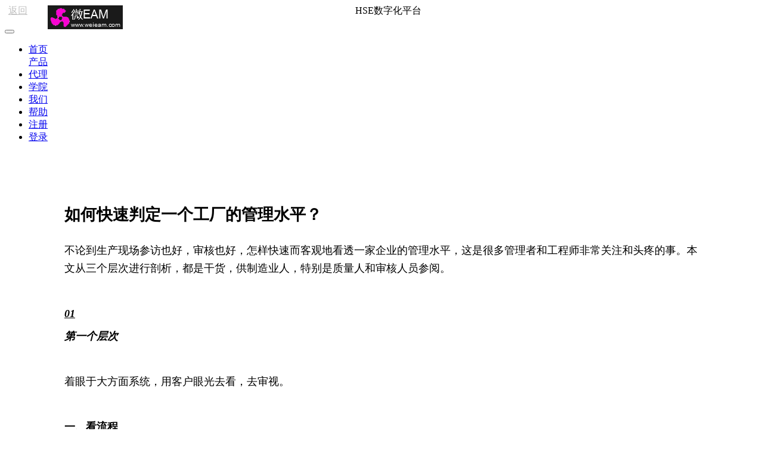

--- FILE ---
content_type: text/html
request_url: http://www.jingyizhuanjia.com/college/1028.html
body_size: 9096
content:
<!DOCTYPE html>
<html>
<head>
    <title>如何快速判定一个工厂的管理水平？ - HSE管理系统</title>
    <meta name="viewport" content="width=device-width, initial-scale=1.0, minimum-scale=1, maximum-scale=1.0, user-scalable=no" />
    <meta name="keywords" content="企业管理,人机料法环" />
    <meta name="description" content="不论到生产现场参访也好，审核也好，怎样快速而客观地看透一家企业的管理水平，这是很多管理者和工程师非常关注和头疼的事。本文从三个层次进行剖析，都是干货，供制造业人，特别是质量人和审核人员参阅。"/>
    <meta charset="utf-8"/>
    <meta http-equiv="X-UA-Compatible" content="IE=edge"/>
    <link rel="stylesheet" type="text/css" href="/css/bootstrap-3.3.6.min.css" />
    <link rel="stylesheet" type="text/css" href="/css/global.css" />
    <link rel="stylesheet" type="text/css" href="/css/header.css" />
    <style>
        .container-fluid p {
            font-size: 18px !important;
            line-height: 30px;
            margin-top:8px;
            margin-bottom:8px;
        }
        .container-fluid div {
            font-size: 18px !important;
            line-height: 30px;
            margin-top: 8px;
            margin-bottom: 8px;
        }

        .container-fluid h2 {
            text-align: center;
            margin-top: 20px;
            margin-bottom: 30px;
        }

        .container-fluid img {
            text-align: center;
        }

        img {
            display: block;
            margin-right: auto;
            margin-left: auto;
        }

        .pager a {
            width: 48%;
            overflow: hidden;
            line-height: 30px;
            height: 38px;
        }

        h2.title {
            text-align: left;
            margin-top: 0px;
            margin-bottom: 30px;
        }

        ul.list-group {
            border: 1px solid #eee;
        }

        li.list-group-item {
            height: 45px;
            overflow: hidden;
            border: 0px;
        }

            li.list-group-item a {
                font-size: 16px;
            }
    </style>
    <script src="/js/jquery-2.2.1.min.js"></script>
    <script src="/js/common.js"></script>
</head>
<body class="body-white">
    <header>
        <nav class="navbar-fixed-top">
            <div class="title mobile clearfix">
                <a style="float:left !important;font-size:16px;margin-left:6px;color:silver;" href="javascript:history.go(-1)" title="HSE管理系统">返回</a>
                <center style="padding-right:15px;">HSE数字化平台</center>
            </div>
            <img src="/img/navmore.png" class="navMore mobile" alt="HSE数字化平台"/>
            <button class="navMore mobile">
                <span class="icon-bar"></span> <span class="icon-bar"></span>
            </button>
            <ul class="menu" id="allmenu">
                <img class="navImg" style='width:126px;height:40px;position:absolute;top:9px;left:80px' src='/img/logo.png' alt="HSE管理系统"/>
                <li> <a href="/index.html" title="HSE数字化平台">首页</a> </li>
                <li class="mainMenu" style="color: white;">
                    <a href="/product/index.html" title="HSE数字化平台">产品</a>
                    <ul class="subMenu" style="left: 557.25px; display: none;">
                        <li><a href="/product/ems.html" title="设备管理系统">设备管理系统</a></li>
                        <li><a href="/product/ehs.html" title="HSE安全管理系统">HSE管理系统</a></li>
                        <li><a href="/product/ios.html" title="设备运维管理系统">智能运维管理系统</a></li>
                        <li><a href="/product/dt.html" title="数字孪生可视化大屏">数字孪生可视化大屏</a></li>
                        <li><a href="/product/erp.html" title="工具ERP">生产ERP</a></li>
                    </ul>
                </li>
                <li> <a href="/cooperation/index.html">代理</a> </li>
                <li class="active"> <a href="/college/index.html">学院</a> </li>
                <li> <a href="/us/index.html">我们</a> </li>
                <li> <a href="/help/index.html">帮助</a> </li>
                <!--<li><a href="/history/index.html">历史</a> </li>-->
                <li> <a href="#" target="_blank" class="reg" title="HSE管理系统">注册</a> </li>
                <li> <a href="#" target="_blank" class="login" title="HSE管理系统">登录</a> </li>
            </ul>
            <ul class="subnav subnav-club" style="display: none;"> </ul>
        </nav>
    </header>
    <div class="container-fluid" style="padding:80px 100px 50px 100px;">
        <div class="col-lg-9">
            <h2 class="title">如何快速判定一个工厂的管理水平？</h2>
            <p >
	不论到生产现场参访也好，审核也好，怎样快速而客观地看透一家企业的管理水平，这是很多管理者和工程师非常关注和头疼的事。本文从三个层次进行剖析，都是干货，供制造业人，特别是质量人和审核人员参阅。
</p>
<p  >
	<br />
</p>
<p >
	<em><strong><u><span >01</span></u></strong></em> 
</p>
<p >
	<em><strong><span >第一个层次</span></strong></em> 
</p>
<p  >
	<br />
</p>
<p >
	着眼于大方面系统，用客户眼光去看，去审视。
</p>
<p  >
	<br />
</p>
<p >
	<strong>一、看流程</strong> 
</p>
<p  >
	<br />
</p>
<p >
	看流程的目的是看一家企业是否有一个精益的布局，是否在创造无间断的操作流程使问题可视化。
</p>
<p  >
	<br />
</p>
<p >
	流程非常重要，一个随时间断的流程布局，浪费随处可见，一个精益的布局流程能在设计的源头上消除很多的浪费。实施精益管理，先期进行精益的布局，这是至关重要的。
</p>
<p  >
	<br />
</p>
<p >
	<strong>二、看可视化</strong> 
</p>
<p  >
	<br />
</p>
<p >
	可视化是让问题简单化，是用眼睛管理。可视化也是企业管理氛围的体现，管理水平的直观传达。可视化的体现是目视化的管理看板，我将它分为静态的和动态的管理看板。
</p>
<p  >
	<br />
</p>
<p >
	静态的看板主要是传达组织长期的管理理念，动态的看板是管理者随时要把握的管理信息，我认为动态管理看板更能反映一个组织的管理水平和能力。
</p>
<p  >
	<br />
</p>
<p >
	<strong>三、看标准化</strong> 
</p>
<p  >
	<br />
</p>
<p >
	一个企业肯定有许多标准，之所以叫标准化，是将标准普及到可执行的层面。
</p>
<p  >
	<br />
</p>
<p >
	<strong>建立标准有四个关键问题：<br  />
</strong> 
</p>
<p  >
	<br />
</p>
<ul>
	<li>
		是否每个人都能知道正常与异常？
	</li>
	<li>
		是否每个人都能知道自己应该采取的标准方法？
	</li>
	<li>
		是否每个人都知道自己工作的主要问题？
	</li>
	<li>
		是否每个人都知道自己在做什么？
	</li>
</ul>
<p  >
	<br />
</p>
<p >
	<strong>四、看文化</strong> 
</p>
<p  >
	<br />
</p>
<p >
	进入一家企业耳闻的目睹的文化元素的表象体现。如果这家企业5分钟之内听不到“改善”、10分钟之内听不到“现场”这些词汇，它就不是精益企业。
</p>
<p  >
	<br />
</p>
<p >
	如果一家企业它具备了这样一种精益文化，首先，这种企业文化要求高级管理人员坚持到生产一线去，直接聆听员工的声音；
</p>
<p  >
	<br />
</p>
<p >
	其次，这种文化里，每天都会使用精益工具，目的是潜在问题凸现出来，每个人都会问“为什么”，直到找出问题的根本原因，并提出相应的对策，并不断点检对策的正确性；
</p>
<p  >
	<br />
</p>
<p >
	第三就是，这是一种“问题优先”文化，高层管理人员会和员工一起解决面临的问题，会感激那些找出新问题的新麻烦的人。
</p>
<p  >
	<br />
</p>
<p >
	精益企业文化是企业发展的内在动力。有精益流程，有可视化问题管理方法、有标准化管理基准、有创新企业文化，这家企业应该是能看的，值得参观学习的。
</p>
<p  >
	<br />
</p>
<p >
	<em><strong><u><span >02</span></u></strong></em><strong><span ><br />
</span></strong> 
</p>
<p >
	<em><strong><span >第二个层次</span></strong></em> 
</p>
<p  >
	<br />
</p>
<p >
	着眼于管理环节，用管理者的眼光去看。方法是：一看、二问、三思、四做。
</p>
<p  >
	<br />
</p>
<p >
	<strong>一看</strong> 
</p>
<p  >
	<br />
</p>
<p >
	站在距现场5M远的地方用客户的眼光去观察20-30分钟，对象是人、机、料、法、环，然后再进入现场去近距离看、听、想。
</p>
<p  >
	<br />
</p>
<p >
	人是否有提升计划？设备是否有点检基准？物料是否能够配送？加工方法是否易于遵守？环境是否易于轻松工作？
</p>
<p  >
	<br />
</p>
<p >
	<strong>二问</strong> 
</p>
<p  >
	<br />
</p>
<p >
	分为问操作者和问自己。
</p>
<p  >
	<br />
</p>
<p >
	<strong><span >问操作者：</span></strong> 
</p>
<p  >
	<br />
</p>
<p >
	为何这样做？这样做的依据是什么？----强化遵守规定意识；
</p>
<p >
	这样做的目的是什么？----强化返回原点思考的意识；
</p>
<p >
	要达到什么样的标准？----强化质量意识；
</p>
<p >
	有没有异常？出现异常怎么办？----强化异常问题“呼、停、待”意识。
</p>
<p  >
	<br />
</p>
<p >
	<strong><span >问自己：</span></strong> 
</p>
<p  >
	<br />
</p>
<p >
	为何要这样做？有没有更好的办法？----强化改善意识。
</p>
<p  >
	<br />
</p>
<p >
	<strong>三思</strong> 
</p>
<p  >
	<br />
</p>
<p >
	思考原点、思考根源、思考方案。
</p>
<p  >
	<br />
</p>
<p >
	<span >思考原点：</span>针对看到的现象，返回原点(创造价值)进行思考；原点就是：以客户需求为导向，用最少的资源，制造有价值的商品如果偏离了这个原点，就存在问题。
</p>
<p  >
	<br />
</p>
<p >
	<span >思考根源：</span>针对问题点，思考问题产生的根源，(切忌不要被表面现象蒙蔽)用“五步为什么？”查找问题的根源；
</p>
<p  >
	<br />
</p>
<p >
	<span >思考方案：</span>针对问题，思考改善方案，能否采取改善四原则排除/简化/合并/重排。
</p>
<p  >
	<br />
</p>
<p  >
	<br />
</p>
<p >
	<strong>四做</strong> 
</p>
<p  >
	<br />
</p>
<p >
	调查分析、改善方案、跟踪检查、巩固。
</p>
<p  >
	<br />
</p>
<p >
	<span >调查分析：</span>现状调查分析，用数据说话，用数据统计分析，查找出关键的因素；
</p>
<p  >
	<br />
</p>
<p >
	<span >改善方案：</span>制定改善方案，组织进行实施；
</p>
<p  >
	<br />
</p>
<p >
	<span >跟踪检查：</span>对执行过程进行跟踪检查，出现偏差及时修正；
</p>
<p  >
	<br />
</p>
<p >
	<span >巩固：</span>对改善效果标准化，制定再发防止措施,落实到相关管理文件。
</p>
<p  >
	<br />
</p>
<p >
	<em><strong><u><span >03</span></u></strong></em> 
</p>
<p >
	<em><strong><span >第三个层次</span></strong></em> 
</p>
<p  >
	<br />
</p>
<p >
	着眼于管理细节。这一种观察方法主要应用于现场一线直接的管理者，现场巡察细节对象是人、机、料、法、环、测、信息等等。
</p>
<p  >
	<br />
</p>
<p >
	<strong>人-Q<span >（质量）</span></strong> 
</p>
<p  >
	<br />
</p>
<p >
	人员能力状况是否清楚？
</p>
<p >
	是否有训练计划并执行？
</p>
<p >
	是否有新人/顶岗人员？
</p>
<p >
	是否有标记？
</p>
<p >
	是否有针对措施？
</p>
<p >
	是否按《标准作业》规定操作？
</p>
<p >
	是否按《品质书》实施频检？
</p>
<p >
	是否有不易保证质量<span >（难操作工序）</span>的操作？对关重工序是否有操作资格规定？
</p>
<p  >
	<br />
</p>
<p >
	<strong>人-C<span >（成本）</span></strong> 
</p>
<p  >
	<br />
</p>
<p >
	生产线上人员是否按标准作业配置？
</p>
<p >
	有无多余人员？
</p>
<p >
	是否有作业动作停止现象？
</p>
<p >
	是否有等待<span >（单手/双手）</span>现象？
</p>
<p >
	是否有费力操作？
</p>
<p >
	动作太大、步行多、转身角度大、移动中变换状态、伸背动作、弯腰动作？是否有左、右手交换动作？
</p>
<p >
	是否有重复/不必要的动作？
</p>
<p  >
	<br />
</p>
<p >
	<strong>人-D<span >（效率）</span></strong> 
</p>
<p  >
	<br />
</p>
<p >
	是否有寻找现象？
</p>
<p >
	是否有不熟练操作？
</p>
<p >
	是否有离开生产线现象？
</p>
<p >
	是否用同一顺序反复进行作业吗？
</p>
<p >
	注重观察作业者手的动作/脚的动作/腰部的动作/头的动作，是否能省略/合并/重排/简化？
</p>
<p  >
	<br />
</p>
<p >
	<strong>人-S/E<span >（安全/环境）</span></strong> 
</p>
<p  >
	<br />
</p>
<p >
	操作方法和周围环境是否有不安全因素？
</p>
<p >
	作业时光线是否充足？
</p>
<p >
	是否有异常噪音，是否刺耳？作业周围是否清洁？
</p>
<p >
	地板上是否有油污？
</p>
<p >
	是否容易使人滑倒？
</p>
<p  >
	<br />
</p>
<p >
	<strong>设备-Q<span >（质量）</span></strong> 
</p>
<p  >
	<br />
</p>
<p >
	是否有设备精度点检制度，并得到遵守？
</p>
<p >
	是否有开工条件点检/工装点检制度，并得到遵守？
</p>
<p >
	设备调整是否有管理制度，并得到遵守？
</p>
<p >
	条件设定是否可由作业员随意更改？
</p>
<p >
	是否锁定？
</p>
<p >
	负责变更的责任人明确了吗？---需要可视化。
</p>
<p  >
	<br />
</p>
<p >
	<strong>设备-C<span >（成本）</span></strong> 
</p>
<p  >
	<br />
</p>
<p >
	是否有设备故障率/停机时间每日变动趋势目视化管理？
</p>
<p >
	设备切削参数是否设定？是否最优化，并得到遵守？
</p>
<p >
	是否有生产线设备节拍显示？
</p>
<p >
	是否有对节拍长的设备不断改善活动？
</p>
<p >
	是否有刀具异常消耗管理制度，并严格执行？
</p>
<p >
	是否有设备换型时间管理？
</p>
<p >
	是否在不断改善减少换型时间？
</p>
<p  >
	<br />
</p>
<p >
	<strong>设备-D<span >（效率）</span></strong> 
</p>
<p  >
	<br />
</p>
<p >
	设备的日常维护<span >（点检）</span>的事实是否够清晰可见？
</p>
<p >
	设备上面、加工部位、天花板上是否沾有灰尘或异物？
</p>
<p >
	所使用的工具是否有规定放置位置，并得到遵守？
</p>
<p >
	是否从设备的运动部位发出较大的声音或奇怪的响声？
</p>
<p >
	切削油、冷却液是否正好打到切削部位？
</p>
<p >
	是否有定量/定时换刀管理制度，并得到遵守？
</p>
<p  >
	<br />
</p>
<p >
	<strong>设备-S/E<span >（安全/环境）</span></strong> 
</p>
<p  >
	<br />
</p>
<p >
	设备运动的地方，身体一部分进去设备会自动停止吗？
</p>
<p >
	是否有设备漏油现象并得到管理？
</p>
<p >
	是否有切屑飞溅现象？
</p>
<p >
	设备是否有异常声音/气味/温度等？
</p>
<p >
	设备防护罩是否正常使用？
</p>
<p >
	设备上是否放置有多余物料？
</p>
<p  >
	<br />
</p>
<p >
	<strong>材料-Q<span >（质量）</span></strong> 
</p>
<p  >
	<br />
</p>
<p >
	是否有专门的废品箱<span >（红色）</span>？
</p>
<p >
	是否能做到先入先出？
</p>
<p >
	成品或半成品是否清洁、生锈？
</p>
<p >
	放置场所是否有区分并得到遵守？
</p>
<p >
	成品、半成品是否有规定的容器，标识是否清晰，是否按规定放置？
</p>
<p >
	工序间在制品是否遵守标准手持，对零件放置位置、数量是否有规定？
</p>
<p >
	相似零件的防错，标识是否清晰？
</p>
<p >
	批次管理是否遵守？
</p>
<p  >
	<br />
</p>
<p >
	<strong>材料-C<span >（成本）</span></strong> 
</p>
<p  >
	<br />
</p>
<p >
	是否有不良品分层管理制度并得到遵守？
</p>
<p >
	是否有不良品每日变动趋势管理？
</p>
<p >
	是否有辅料消耗管理制度并得到遵守？
</p>
<p >
	注意观察多切屑工序，是否能改成少或无切屑加工方法？
</p>
<p  >
	<br />
</p>
<p >
	<strong>材料-D<span >（效率）</span></strong> 
</p>
<p  >
	<br />
</p>
<p >
	零件放置位置/方式是否方便取放？
</p>
<p >
	零件盒/箱是否方便搬运？
</p>
<p >
	零件数量是否能一目了然？
</p>
<p >
	是否存在零件来回倒箱的浪费现象？
</p>
<p  >
	<br />
</p>
<p >
	<strong>材料-S/E<span >（安全/环境）</span></strong> 
</p>
<p  >
	<br />
</p>
<p >
	物品是否有放在通道现象？
</p>
<p >
	零件容器是否有滴油现象？
</p>
        </div>
        <div class="col-lg-3">
            <div class="panel panel-default view" style="border:1px solid #337ab7;">
                <div style="padding:10px;margin:0px;color:gray;">
                    助力企业实现信息化、数字化、智能化，打造现代化智慧工厂，主要产品有<a href="/product/ems.html" title="设备管理系统">设备管理系统</a>，<a href="/product/ehs.html" title="HSE安全管理系统">HSE管理系统</a>，<a href="/product/wms.html" title="仓储管理系统">仓储管理系统</a>，<a href="/product/dt.html" title="数字孪生可视化大屏">数字孪生可视化大屏</a>，<a href='/product/ios.html'>智能运维管理系统</a>，<a href="/product/erp.html" title="模具ERP">生产ERP</a>，视频监控，SCADA，能耗管理。<br />详细请咨询客服。
                </div>
                <div class="panel-body">
                    <a target="_blank" class="shiyong" href="http://eac.weieam.com/CReg/System_Register.c" title="HSE管理系统">体验试用</a>
                </div>
            </div>
            <ul class="list-group">
                <li class="list-group-item active">相关内容</li>
                <li class="list-group-item"><a href="1026.html">中小微企业如何塑造品牌形象，实现低成本传播？</a></li>
<li class="list-group-item"><a href="1015.html">小公司的大企业病</a></li>
<li class="list-group-item"><a href="1014.html">一个员工的离职成本，很恐怖的</a></li>
<li class="list-group-item"><a href="997.html">一位厨师的“流程管理”，很经典</a></li>
<li class="list-group-item"><a href="994.html">总经理及部门经理每天、每周、每月应该做的，超级实用</a></li>
<li class="list-group-item"><a href="973.html">让制度去管理，而不是你去管理</a></li>
<li class="list-group-item"><a href="866.html">一个实施顾问10年的项目管理经验分享，全是干货！</a></li>
<li class="list-group-item"><a href="865.html">靠谱是怎样炼成的？</a></li>

            </ul>
            <ul class="list-group">
                <li class="list-group-item active">热门推荐</li>
                <li class="list-group-item"><a href="989.html">人没格局，比没钱更可怕（深度好文）</a></li>
<li class="list-group-item"><a href="840.html">重磅：如何突破离散工业的数字化瓶颈</a></li>
<li class="list-group-item"><a href="837.html">企业确保ERP实施成功的十种战术</a></li>
<li class="list-group-item"><a href="763.html">学会以下潜规则，让你的事业顺风顺水！</a></li>
<li class="list-group-item"><a href="755.html">工厂设备管理的量化指标</a></li>
<li class="list-group-item"><a href="718.html">ERP实施失败经验总结</a></li>

            </ul>
        </div>
    </div>
    <footer>
        <ul class="pager">
            <li class="previous"><a href='1029.html'><span>&larr;</span>仓库管理标语不会写？最全仓库管理标语来了</a></li>
            <li class="next"><a href='1027.html'>新MES：工业4.0的骨干<span>&rarr;</span></a></li>
        </ul>
    </footer>
    <script src="/js/bootstrap-3.3.6.min.js"></script>
    <script src="/js/nav.js"></script>
    <script src="/js/college.js"></script>
</body>
</html>
